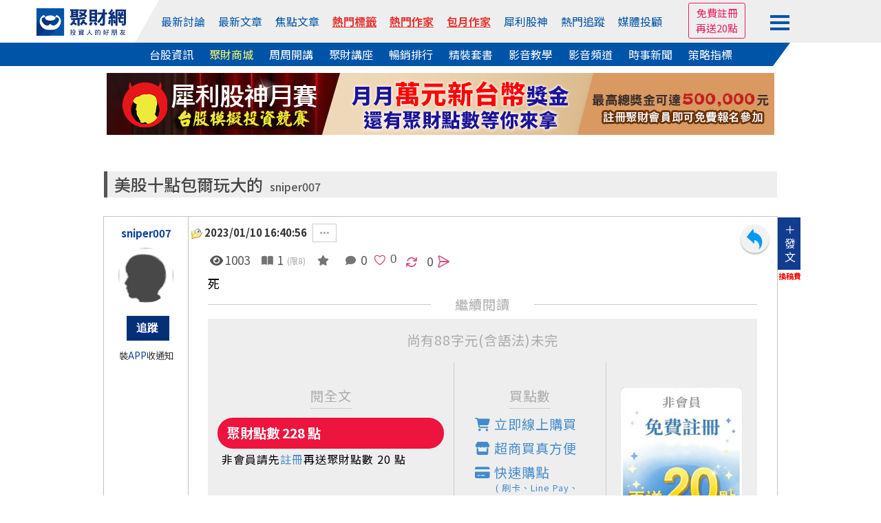

--- FILE ---
content_type: text/html
request_url: https://www.wearn.com/bbs/t1131155.html?r=1
body_size: 30228
content:
<!DOCTYPE HTML PUBLIC "-//W3C//DTD HTML 4.01 Transitional//EN" "http://www.w3.org/TR/html4/loose.dtd">

<html  xmlns="http://www.w3.org/1999/xhtml" xmlns:fb="http://ogp.me/ns/fb#" xmlns:og="http://ogp.me/ns#"  itemscope itemtype="http://schema.org/Article" lang="Big5">
<head>

<meta http-equiv="pragma" content="nocache">
<meta http-equiv="Content-Type" content="text/html; charset=big5" >
<title>美股十點包爾玩大的｜sniper007｜聚財網</title>
<meta property="og:url" content="https://www.wearn.com/bbs/t1131155.html"/>
<meta property="og:title" itemprop="name" content="美股十點包爾玩大的｜sniper007"/>
<meta property="http://ogp.me/ns#type" content="article">
<meta property="og:description" content="死"/>
<meta property="og:type" content="article"/>
<meta name="twitter:card" content="summary_large_image" />
<meta name="twitter:site" content="@wearn_tw" />
<meta name="twitter:title" content="美股十點包爾玩大的｜sniper007"/>
<meta name="twitter:description" content="死">
<meta property="og:image" itemprop="image"  content="https://www.wearn.com/images/topic_pics/1131155.jpg?tickstamp=1768558868"/>
<meta name="image" content="https://www.wearn.com/images/topic_pics/1131155.jpg?tickstamp=1768558868"/>
<meta itemprop="image" content="https://www.wearn.com/images/topic_pics/1131155.jpg?tickstamp=1768558868"/>
<meta property="og:image:type" content="image/png" />
<meta property="og:image:width" content="1200" />
<meta property="og:image:height" content="503" />
<link rel="image_src" href="https://www.wearn.com/images/topic_pics/1131155.jpg?tickstamp=1768558868"  type="image/png"/><meta property="og:image:width" content="1200" /><meta property="og:image:height" content="1200" />
<meta name="viewport" content="width=device-width, initial-scale=1">
<meta name="description" content="死">
<link href="https://plus.google.com/103191048744836992185" rel="publisher" />
<meta property="fb:app_id" content="268640023183927"/>
<meta property="fb:pages" content="137678902941291" />
<link rel="shortcut icon" href="/favicon.ico" type="image/x-icon">
<link rel="icon" href="/favicon.ico" type="image/x-icon">
<link rel="stylesheet" href="https://maxcdn.bootstrapcdn.com/bootstrap/4.0.0/css/bootstrap.min.css" integrity="sha384-Gn5384xqQ1aoWXA+058RXPxPg6fy4IWvTNh0E263XmFcJlSAwiGgFAW/dAiS6JXm" crossorigin="anonymous">
<link rel="stylesheet" type="text/css" href="https://www.wearn.com/topstyle.css?20230912.2">
<link rel="stylesheet" type="text/css" href="//cdn.jsdelivr.net/npm/slick-carousel@1.8.1/slick/slick.css"/>
<link rel="stylesheet" type="text/css" href="//cdn.jsdelivr.net/npm/slick-carousel@1.8.1/slick/slick-theme.min.css"/>
<!-- <link rel=stylesheet type="text/css" href="https://news.wearn.com/common/style.css?v=2.018.09.17.2"> -->
<link rel="stylesheet" href="https://cdnjs.cloudflare.com/ajax/libs/font-awesome/5.15.4/css/all.min.css" integrity="sha512-1ycn6IcaQQ40/MKBW2W4Rhis/DbILU74C1vSrLJxCq57o941Ym01SwNsOMqvEBFlcgUa6xLiPY/NS5R+E6ztJQ==" crossorigin="anonymous" referrerpolicy="no-referrer" />
<link rel="stylesheet" type="text/css" href="https://www.wearn.com/css/font-awesome.min.css">
<link rel="stylesheet" type="text/css" href="https://www.wearn.com/css/font-awesome.css">
<link rel="alternate" type="application/rss+xml" href="https://feeds.feedburner.com/Wearncom-?format=xml" title="訂閱 聚財網 wearn.com - 理財 24小時內最新文章(rss2)">
<meta property="article:author" content="https://www.facebook.com/wearn.tw" />
<meta property="article:publisher" content="https://www.facebook.com/wearn.tw" />
<meta property="og:site_name" content="聚財網" />
<script type="text/javascript" src="https://ajax.googleapis.com/ajax/libs/jquery/1.7.2/jquery.min.js"></script>
<!-- Google tag (gtag.js) -->
<script async src="https://www.googletagmanager.com/gtag/js?id=G-8W36SKQZPF"></script>
<script>
  window.dataLayer = window.dataLayer || [];
  function gtag(){dataLayer.push(arguments);}
  gtag('js', new Date());

  gtag('config', 'G-8W36SKQZPF');
</script>
<!-- Google tag (gtag.js) -->
<script async src="https://www.googletagmanager.com/gtag/js?id=G-5YGN0DFFGL"></script>
<script>
  window.dataLayer = window.dataLayer || [];
  function gtag(){dataLayer.push(arguments);}
  gtag('js', new Date());

  gtag('config', 'G-5YGN0DFFGL');
</script>
<script async src="https://securepubads.g.doubleclick.net/tag/js/gpt.js"></script>
<script type='text/javascript'>
var googletag = googletag || {};
googletag.cmd = googletag.cmd || [];
(function() {
var gads = document.createElement('script');
gads.async = true;
gads.type = 'text/javascript';
var useSSL = 'https:' == document.location.protocol;
gads.src = (useSSL ? 'https:' : 'http:') + 
'//www.googletagservices.com/tag/js/gpt.js';
var node = document.getElementsByTagName('script')[0];
node.parentNode.insertBefore(gads, node);
})();
</script>

<script type='text/javascript'>
googletag.cmd.push(function() {
googletag.defineSlot('/23976390/wearn_A970x90', [970, 90], 'div-gpt-ad-1501138294318-0').addService(googletag.pubads());
//googletag.defineSlot('/23976390/wearn_Top_New_C1_225X20', [225, 20], 'div-gpt-ad-1335489471102-2').addService(googletag.pubads());
//googletag.defineSlot('/23976390/wearn_Top_New_C2_225X20', [225, 20], 'div-gpt-ad-1335489471102-3').addService(googletag.pubads());
//googletag.defineSlot('/23976390/wearn_Top_New_C3_225X20', [225, 20], 'div-gpt-ad-1335489471102-4').addService(googletag.pubads());
//googletag.defineSlot('/23976390/wearn_Top_New_C4_225X20', [225, 20], 'div-gpt-ad-1335489471102-5').addService(googletag.pubads());
googletag.defineSlot('/23976390/wearn_Top_C1_225x20', [320, 20], 'div-gpt-ad-1684379650285-0').addService(googletag.pubads());
googletag.defineSlot('/23976390/wearn_Top_C2_225x20', [320, 20], 'div-gpt-ad-1684379793512-0').addService(googletag.pubads());
googletag.defineSlot('/23976390/wearn_Top_C3_225x20', [320, 20], 'div-gpt-ad-1683853539082-0').addService(googletag.pubads());
googletag.defineSlot('/23976390/wearn_topic_G_728x90', [728, 90], 'div-gpt-ad-1344319910967-0').addService(googletag.pubads());
googletag.defineSlot('/23976390/wearn_topic_I_728x90', [728, 90], 'div-gpt-ad-1344408675394-0').addService(googletag.pubads());
googletag.pubads().enableSingleRequest();
googletag.enableServices();
});
</script>
</head>

<body bgcolor="#FFFFFF" leftmargin="0" topmargin="0" marginwidth="0" marginheight="0">

<script type="text/javascript">
function M_AOver(over){over.style.backgroundColor='#c1d9ee';}
function M_AOut(over){over.style.backgroundColor='#FFFFFF';}
function M_blueOut(over){over.style.backgroundColor='#e1edf7';}

function stkClearMe(control){ control.value = ''; control.style.color = "black";}
function stkRestore(control, str){ if (control.value == '') {control.value = str; control.style.color = "#3535FF";};}
function top_select(s){var d = document.gs_form;d.action="https://www.wearn.com/results.asp?hl=zh_tw" ;if (s==2)d.submit();}
function top_search(){location.href = "https://www.wearn.com/results.asp?q="+encodeURIComponent($("#q").val());}
function addbookmark(){
alert("IE only")}
var mode=0
var old=new Array();
function fullme(e){
if(mode==0){
if(typeof document.all!='undefined'){
if(top.document.body.offsetWidth==screen.availWidth){
alert("");
e.returnValue=false;
return false;
}
top.moveBy(e.clientX-e.screenX,e.clientY-e.screenY);
top.resizeBy(screen.availWidth-top.document.body.offsetWidth,
screen.availHeight-top.document.body.offsetHeight);
}else{
window.top.moveTo(0,0);
window.top.resizeTo(screen.availWidth,screen.availHeight);
old[0]=window.toolbar.visible;
old[1]=window.statusbar.visible;
old[2]=window.menubar.visible;
window.toolbar.visible=false;
window.statusbar.visible=false;
window.menubar.visible=false;
}
mode=1;
}else{
if(typeof document.all!='undefined'){
top.moveTo(0,0);
top.resizeTo(screen.availWidth,screen.availHeight);
}else{
window.toolbar.visible=old[0];
window.statusbar.visible=old[1];
window.menubar.visible=old[2];
}
mode=0;
}
return true;
}

function high(which2){
theobject=which2
highlighting=setInterval("highlightit(theobject)",40)
}
function low(which2){
clearInterval(highlighting)
which2.filters.alpha.opacity=40
}
function highlightit(cur2){
if (cur2.filters.alpha.opacity<100)
cur2.filters.alpha.opacity+=5
else if (window.highlighting)
clearInterval(highlighting)
}

function openWindow(url){popupWin=window.open(url,'new_page','width=400,height=400');}
function openWindow2(url){popupWin=window.open(url,'new_page','width=400,height=450');}
function openWindow3(url){popupWin=window.open(url,'new_page','width=680,height=650,scrollbars=yes');}
function openAdminWindow(url){popupWin=window.open(url,'new_page','width=400,height=580,scrollbars=yes');return false;}
function openAdminWindowBest(url,fgVal){fgV = document.fgform.fg[fgVal].value;popupWin=window.open(url+'&fgValue=' + fgV ,'new_page','width=400,height=400');return false;}
function openpollWindow(url){popupWin=window.open(url,'new_page','width=380,height=420,scrollbars=yes');}
function openAnnounceWindow(url){popupWin=window.open(url,'new_page','width='+(window.screen.availWidth/1.5)+',height=400,left='+(window.screen.availWidth-window.screen.availWidth/1.5-10)+',top=0,scrollbars=1');}
$(function(){
$("#member_btn").click(function (e) {
        e.stopPropagation();
        $("#member_menu").toggle();
    });
});
$(document).click(function () {
    var $el = $("#member_menu");
    if ($el.is(":visible")) {
        $el.hide();
    }
});
</script>
<style>
input[type="text"]{padding:5px 0 5px 5px !important;box-sizing: border-box;}
#top-bar a{ color:#FFF; padding-top: 2px;padding-bottom: 2px; margin-right: 14px;}
#top-bar{ font:13px/1.25 "Helvetica Neue",Helvetica,Arial,STHeiti,"Microsoft JhengHei","微軟正黑體",sans-serif; text-align: center;	z-index:99;	 width:100%; min-width: 990px;	 height:28px; line-height:28px;	 background: #082F7C ;	 position:static;	 top:0px;     margin-bottom: 5px; color: #3A3A3A }
.fa-2 {    position: absolute;    font-size: 17px;    color: #FFF;    margin-left: -18px;    margin-top: 4px;}
#topadpic{margin-top:10px;}
#topright,.toplog,.topdate,.topstext,.topsbtn{float:none;}
#topright{text-align: right;clear:left;/*background: #eee;*/margin:27px 0 0 0;padding:5px 10px;box-sizing: border-box;position: relative;}
#topright:before{content:"";width:0;height:0;border-style: solid;border-color:transparent #fff799  transparent transparent;border-width:36px 25px 0 0;position: absolute;top:0;left:416px;}
#topright:after{content:"";width:55%;height:100%;background:#fff799;position: absolute;top:0;right:0;z-index: -1;}
.topsbtn{width:auto;height:30px;color:#fff;font-size:15px;border:0;background-image: none;background-color: #5f9fd3;padding:2px 10px;box-sizing: border-box;}
.toplog,.topdate{display:inline-block;width:auto;}
.toplog{width:68% !important;}
.topstext{height: 30px;border:1px #ddd solid;margin:2px 0 0 0;}
.bbstoptit{margin:25px 0 0 0;}
.menuwrap{position: relative;}
.menuwrap a:hover{text-decoration: none;}
.menuwrap:before{content:"";width:30%;height:34px;background: #0054a7;position: absolute;bottom:0;left:0;z-index: -1;}
.menuwrap:after{content:"";width:30%;height:34px;background: #fff;position: absolute;bottom:0;right:0;z-index: -1;}
.menu_top > ul,.menu_bottom{width:1200px;font-size:0;text-align: center;position: relative;margin:0 auto;}
.menu_top > ul > li:nth-of-type(2):before{content:"";width:0;height:0;border-style: solid;border-color:transparent transparent transparent #fff;border-width:0 0 62px 35px;position: absolute;top:0;left:0;}
.menu_top:after{content:"";width:70%;height:100%;background: #eee;position: absolute;top:0;right:0;z-index: -1;}
.menu_top > ul{height:62px;padding:0;}
.menu_top > ul > li{height:100%;}
.menu_top > ul > li,.menu_top > ul > li > a,.menu_bottom a{display:inline-block;font-size:1rem;margin:0 23px 0 0;vertical-align: top;}
.menu_top > ul > li{margin:0;}
.menu_top > ul > li img{width:130px;}
.menu_top > ul > li > a{color:#0054a7;margin:0 12px 0 0;}
.menu_top > ul > li:first-child{width:13%;line-height: unset;padding:12px 0 0 0;box-sizing: border-box;}
.menu_top > ul > li:nth-of-type(2){width:67%;height:62px;line-height:62px;background: #eee;position: relative;}
.menu_top > ul > li > div.trade{display:inline-block;color:#0054a7;cursor: pointer;}
.menu_top > ul > li > div.trade > span{border:1px #0054a7 solid;border-radius: 3px;padding:5px 8px;box-sizing: border-box;}
.menu_top > ul > li > div.trade ul.trade_sub{display:none;height:65px;font-size:0;background:#fff;border:1px #ccc solid;padding:10px 0;box-sizing:border-box;position: absolute;top:62px;right:-149px;z-index: 999;}
.menu_top > ul > li > div.trade:hover ul.trade_sub{display:block;}
.menu_top > ul > li > div.trade ul.trade_sub li{display:inline-block;list-style: none;font-size:1rem;line-height:20px;text-align:left;position: relative;padding:0 20px;
box-sizing: border-box;}
.menu_top > ul > li > div.trade ul.trade_sub li span{display:block;color:#aaa;margin:0 0 5px 0;}
.menu_top > ul > li.member_login{width:20%;line-height:unset;background: #eee;text-align: left;padding:9px 0 0 0;box-sizing: border-box;position: relative;}
.menu_top > ul > li > a:last-child,.menu_bottom a:last-child{margin:0;}
.menu_top > ul > li.member_login div{display:inline-block;width:105px;vertical-align: top;margin:8px 10px 0 0;}
.menu_top > ul > li.member_login div#member_btn{margin:0;padding:13px 0 0 0;box-sizing: border-box;cursor: pointer;}
.menu_top > ul > li.member_login div#member_btn span{display:block;width:28px;height:4px;background:#0054a7;margin:0 0 5px 0;}
.menu_top > ul > li.member_login div#member_menu{display:none;width:150px;background:#555;padding:0 0 10px 0;box-sizing: border-box;position: absolute;top:54px;right:82px;z-index: 999;}
.menu_top > ul > li.member_login div#member_menu a{display:block;line-height:unset;color:#fff;padding:5px 10px;box-sizing: border-box;}
.menu_top > ul > li.member_login div#member_menu a:first-child{color:#fff;text-align:center;background:#E91E63;}
.menu_top > ul > li.member_login div#member_menu a:first-child span{display:inline-block;color: #ff6;margin:0 0 0 5px;}
.menu_top > ul > li.member_login div#member_menu a:first-child img{width:20px;}
.menu_top > ul > li.member_login div#member_menu a.member_data{color:#ff6;text-align:center;padding:5px 0;}
.menu_top > ul > li.member_login div#member_menu a.member_img{display:block;width:45px;height:45px;padding:0;margin:10px auto 0 auto;}
.menu_top > ul > li.member_login div#member_menu a.member_img img{width:100%;height:100%;border-radius: 50%;}
.menu_bottom{background:#0054a7;padding:5px 0;box-sizing: border-box;position: relative;}
.menu_bottom:before{content:"";width:0;height:0;border-style: solid;border-color:transparent #fff  transparent transparent;border-width:34px 25px 0 0;position: absolute;top:0;right:92px;}
.menu_bottom:after{content:"";width:7.7%;height:100%;background: #fff;position: absolute;top:0;right:0;}
.menu_bottom a{color:#fff !important;}
.menu_top > ul > li.member_login #ting,.menu_top > ul > li.member_login #mes,.menu_top > ul > li.member_login #tingnew{background-image: none;position: relative;}
/*.menu_top > ul > li.member_login #ting:before{font-family: "Font Awesome 5 Free";font-weight: 900;content:"\f0c0";color:#0054a7;font-size:1.2rem;position: absolute;top:0;left:0;}*/
.menu_top > ul > li.member_login #mes:before{font-family: "Font Awesome 5 Free";font-weight: 900;content:"\f0e0";color:#0054a7;font-size:1.2rem;position: absolute;top:0;left:0;}
.menu_top > ul > li.member_login #tingnew:before{font-family: "Font Awesome 5 Free";font-weight: 900;content:"\f4ad";color:#0054a7;font-size:1.2rem;position: absolute;top:0;left:0;}
.topmq{display:inline-block;overflow: hidden;margin:-21px 0 0 0;border:1px #E91E63 solid;border-radius:3px;text-align: center;padding:3px 10px;box-sizing: border-box;}
.topmq a{display:block;color:#E91E63 !important;}
#sidebar-right-1{position: fixed;left: 50%;margin-left: 565px;z-index:89; top:32px;padding:10px;box-sizing: border-box;}
#sidebar-right-1 img {display: block;width:120px;}
#sidebar-right-1 a {margin-bottom: 10px;display: block;}
#sidebar-right-1 ul {padding:0;}
#sidebar-right-1 li {list-style-type:none;}
@media screen and (max-width:1440px){#sidebar-right-1{margin-left: 535px;top:60px;}#sidebar-right-1 img{width:100px;}}
@media screen and (max-width:1366px){#sidebar-right-1{margin-left: 525px;}}
@media screen and (max-width:1280px){#sidebar-right-1{margin-left: 510px;}.menu_top > ul > li > a{margin:0 15px 0 0;}}
@media screen and (max-width:1080px){#sidebar-right-1{display:none;}.menu_top > ul,.menu_bottom{width:980px;}.menu_top:after{width:0;}.menu_top > ul > li:nth-of-type(2):before{border-width:0;}.menu_top:after{width:86%;}..menu_top > ul > li{margin:0;}.menu_top > ul > li:first-child,.menu_top > ul > li.member_login{width:15%;background: #eee;}.menu_top > ul > li:nth-of-type(2){width:70%;}.menu_top > ul > li:nth-of-type(2):before{left:-11px;}.menu_top > ul > li.member_login div{margin:8px 0 0 0;}.menu_top > ul > li.member_login div#member_menu{right:15px;}.member_login div#member_btn{width:auto;}.menu_bottom:before{border-width:0;}.menu_bottom:after{background:none;}.menu_top > ul > li > a{margin:0 3px 0 0;}.menu_bottom a{margin:0 15px 0 0;}}
_:-ms-lang(x), #topmenu2 span {margin:0 10px;} /* for Edge */

a.hot-red,
a.hot-red:link,
a.hot-red:visited {
  color: #e53935
;
  font-weight: 600;
  text-decoration: underline;
  text-decoration-thickness: 1px;
  text-underline-offset: 4px;
}

a.hot-gold,
a.hot-gold:link,
a.hot-gold:visited {
  font-weight: 600;
  text-decoration: underline;
  text-decoration-thickness: 1px;
  text-underline-offset: 4px;

  background: linear-gradient(
    90deg,
    #f97316 0%,
    #e53935 100%
  );
  -webkit-background-clip: text;
  background-clip: text;
  color: transparent;
}

a.hot-red-shadow,
a.hot-red-shadow:link,
a.hot-red-shadow:visited {
  color: #e53935;
  font-weight: 600;
  text-decoration: none;

  text-shadow: 0 1px 1px rgba(120, 20, 20, 0.35);
}


</style>
<div class="menuwrap">
<div class="menu_top">
	<ul>
		<li>
			<a href="//www.wearn.com/" name="top">
		    <img src="https://images.wearn.com/icon/2018news-icon2.svg" alt="聚財網 wearn.com 首頁" usemap="Map" border="0"/>
			</a>
		</li>
  		<li>
  			<a href="https://www.wearn.com/bbs/active.asp">最新討論</a>
  			<a href="https://www.wearn.com/bbs/active_t.asp">最新文章</a>
  			<a href="https://www.wearn.com/bbs/activehot.asp">焦點文章</a>
  			<a href="https://www.wearn.com/bbs/TagCloud.asp"  class="hot-red" >熱門標籤</a>
  			<a href="https://www.wearn.com/blog/"  class="hot-red" >熱門作家</a>
  			<a href="https://www.wearn.com/blog/blog_rank.asp"  class="hot-red" >包月作家</a>
  			<a href="https://www.wearn.com/amazing/">犀利股神</a>	
            <a href="https://www.wearn.com/bbs/fans_board.asp?zone=month">熱門追蹤</a>
      		<a href="https://www.wearn.com/bbs/advisor.asp">媒體投顧</a>
      	</li>
        
      	<li class="member_login">

        <div>

<div><span class="topmq"><a href="https://www.wearn.com/bbs/register.asp" target="_blank">免費註冊 </a><a href="https://www.wearn.com/bbs/register.asp" target="_blank">再送20點</a></span></div>

        </div>
      		<div id="member_btn">
      			<span></span>
      			<span></span>
      			<span></span>
      		</div>
      		
<div id="member_menu">

<a href="https://www.wearn.com/bbs/loginout.asp?mode=login">會員登入</a> 

       <a style="color:#ff6;" href="https://www.wearn.com/bbs/register.asp" title="註冊後才能發表文章哦！">免費註冊再送20點</a>
        
        <a href="https://www.wearn.com/law.asp" title="聚財點數說明">點數說明</a>
        
</div>

      	</li>
      	<!-- <li class="member_logout">
      		<a href="https://www.wearn.com/bbs/register.asp">註冊</a>
      		<a href="https://www.wearn.com/bbs/loginout.asp?mode=login">登入</a>
      	</li> -->
    </ul>
</div>
<div class="menu_bottom">
		<a href="https://stock.wearn.com">台股資訊</a>
		<a href="https://www.wearn.com/mall/" style="color:#ff6 !important;">聚財商城</a>
		<a href="https://www.wearn.com/mall/oct10.asp">周周開講</a>
		<a href="https://www.wearn.com/mall/kind.asp?id=S7&sort=5">聚財講座</a>
		<a href="https://www.wearn.com/mall/hot.asp?kind=w">暢銷排行</a>
		<a href="https://www.wearn.com/mall/kind.asp?id=S15">精裝套書</a>
        <a href="https://video.wearn.com/" >影音教學</a>
		<a href="https://www.wearn.com/tv/">影音頻道</a>
		<a href="https://news.wearn.com/index.html">時事新聞</a>
		<a href="https://stock.wearn.com/strategy.asp" target="_blank">策略指標</a>
</div>
</div>
<div id="topwrapper">
<div id="topadpic"><div class="topbanner">
	<div class="topbannera">
	<script async src="//pagead2.googlesyndication.com/pagead/js/adsbygoogle.js"></script>
    <!-- /23976390/wearn_A970x90 -->
    <div id='div-gpt-ad-1501138294318-0' style='height:90px; width:970px;'>
    <script>
    googletag.cmd.push(function() { googletag.display('div-gpt-ad-1501138294318-0'); });
    </script>
    </div>
    </div>
<div id="topadtext"><div class="topadtext">
<div class="topadtextl" style='width:320px; height:20px;'>
<!-- wearn_Top_New_C1_225X20 -->
<div id='div-gpt-ad-1684379650285-0' style='width:225px; height:20px;'>
<script type='text/javascript'>
 googletag.cmd.push(function() { googletag.display('div-gpt-ad-1684379650285-0'); });
</script>
</div></div>
<div class="topadtextr"  style='width:320px; height:20px;'>
<!-- wearn_Top_C2_225X20 -->
<div id='div-gpt-ad-1684379793512-0' style='width:225px; height:20px;'>
<script type='text/javascript'>
 googletag.cmd.push(function() { googletag.display('div-gpt-ad-1684379793512-0'); });
</script>
</div></div>
<div class="topadtextr" style='width:320px; height:20px;'>
<div id='div-gpt-ad-1683853539082-0' style='width:225px; height:20px;'>
<script type='text/javascript'>
 googletag.cmd.push(function() { googletag.display('div-gpt-ad-1683853539082-0'); });
</script>
</div>
</div>
</div>


</div>
</div>
</div>
<div style="clear:both"></div>
<!-- ad-->
<script src="https://apis.google.com/js/platform.js"></script>
<style>
.card_ad{width:85px;position:fixed;top:106px;right:50%;margin-right:505px;z-index: 99;}
.card_ad > a{display:block;color:#333;text-align:center;margin-bottom:10px; font-size:12px}
.card_ad > a:nth-child(2){margin-bottom:5px;}
.card_ad > a:nth-child(3){margin-bottom:0px;}
.card_ad > a img{width:100%;text-align: center;background:#d36cfb;}
.card_ad > a:first-child:hover{text-decoration: none;}
.card_ad > a:first-child span{display:block;color:#fff;text-align:center;font-size:1rem;background:#2196f3;padding:5px 0;box-sizing: border-box;}
@media screen and (max-width:1024px){
.card_ad a:first-child{display:none;}
}
</style>
<link rel="stylesheet" type="text/css" href="//www.wearn.com/bbsstyle.css?20190409.23">
<link rel="stylesheet" type="text/css" href="style_topic.css?20241129.01">
<link rel="stylesheet" href="https://use.fontawesome.com/releases/v5.7.2/css/all.css" integrity="sha384-fnmOCqbTlWIlj8LyTjo7mOUStjsKC4pOpQbqyi7RrhN7udi9RwhKkMHpvLbHG9Sr" crossorigin="anonymous">

<!-- JavaScript -->
<script src="//cdn.jsdelivr.net/npm/alertifyjs@1.13.1/build/alertify.min.js"></script>
<!-- CSS -->
<link rel="stylesheet" href="//cdn.jsdelivr.net/npm/alertifyjs@1.13.1/build/css/alertify.min.css"/>
<!-- Default theme -->
<link rel="stylesheet" href="//cdn.jsdelivr.net/npm/alertifyjs@1.13.1/build/css/themes/default.min.css"/>
<link rel="stylesheet" href="https://cdnjs.cloudflare.com/ajax/libs/font-awesome/6.4.0/css/all.min.css">

<script src="https://cdn.jsdelivr.net/npm/@popperjs/core@2.10.2/dist/umd/popper.min.js" integrity="sha384-7+zCNj/IqJ95wo16oMtfsKbZ9ccEh31eOz1HGyDuCQ6wgnyJNSYdrPa03rtR1zdB" crossorigin="anonymous"></script>
</div>
<link rel="stylesheet" type="text/css" href="style_lock.css?20250318.9">
<div id="fb-root"></div>
<script>(function(d, s, id) {
  var js, fjs = d.getElementsByTagName(s)[0];
  if (d.getElementById(id)) return;
  js = d.createElement(s); js.id = id;
  js.src = "//connect.facebook.net/zh_TW/sdk.js#xfbml=1&version=v2.9&appId=268640023183927";
  fjs.parentNode.insertBefore(js, fjs);
}(document, 'script', 'facebook-jssdk'));</script>
<script src="../js/copy/dist/clipboard.min.js"></script>
<script type="text/javascript"> if(self!=top){top.location=self.location;}</script>
<script src="https://cdn.jsdelivr.net/npm/vanilla-lazyload@17.8.3/dist/lazyload.min.js"></script>

<script type="text/javascript">
$(document).ready(function(){

	// $("body").bind("cut copy paste", function (event) {
	// 	$(event.target).each(function(i,e){
	// 	   if($(e).val().indexOf('wearn') == -1){
	// 		event.preventDefault();
	// 	   }
	//    });
 //    });
	// $("body").on("contextmenu",function(e){
 //        return false;
 //    });
function addLink() {
    var selection = window.getSelection();
	var str = selection.toString().toLowerCase();
	if (str.indexOf("https://wearn.tw/") == -1 ){	
    pagelink = "...... <br/><br/>"+" 出處 : " + 'https://wearn.tw/1131155';
    copytext = selection + pagelink;
    newdiv = document.createElement('div');
    newdiv.style.position = 'absolute';
    newdiv.style.left = '-99999px';
    document.body.appendChild(newdiv);
    newdiv.innerHTML = copytext;
    selection.selectAllChildren(newdiv);
    window.setTimeout(function () {
        document.body.removeChild(newdiv);
    }, 100);
	}
}
document.addEventListener('copy', addLink);    

	$('#ctkeywordcontent a').each(function () {
		var href=$(this).attr('href');
		if (typeof(href) != "undefined"){
			href = href.toLowerCase();
if (href.indexOf('wearn.')==-1 && href.indexOf('gmoney.')==-1 && href.indexOf('designwant')==-1 && href.indexOf('javascript')==-1 && href.indexOf('blog.asp')==-1 && href != '#'){$(this).attr('href', 'https://www.wearn.com/bbs/redirect.asp?url=' + encodeURIComponent($(this).attr('href')));}
		}
	});

	$('.ctkeywordcontent a').each(function () {
		var href=$(this).attr('href');
		if (typeof(href) != "undefined"){
			href = href.toLowerCase();
if (href.indexOf('wearn.')==-1 && href.indexOf('gmoney.')==-1 && href.indexOf('designwant')==-1 && href.indexOf('javascript')==-1 && href.indexOf('blog.asp')==-1 && href != '#'){$(this).attr('href', 'https://www.wearn.com/bbs/redirect.asp?url=' + encodeURIComponent($(this).attr('href')));}
		}
	});

});</script>

<style type="text/css">
body{background: #fff;}
.too_left{margin:0;}
td.author_left:before{content:"";width:0;height:0;border-style:solid;border-color:transparent transparent transparent #fff;border-width:0 0 8px 8px;position: absolute;
	top:0;left:-36px;z-index: 1;}
td.author_left > a{display:inline-block;font-size:1rem;line-height: 20px;background:#ffc107;border-top:1px #eee solid;border-bottom:1px #eee solid;padding:7px 10px 7px 10px;box-sizing: border-box;position: absolute;top:0;left:-36px;}
td.author_left > a span{display: block;color:#333;}
span.push_de{color:#03F; font-size:0.9em}
div.tool_right{display:block;height:21px;margin-top:9px;clear:right;margin-left:140px;position:absolute}
span.f12{color:#aaa;font-size:12px;margin:0 0 0 5px;}
#ctkeywordcontent{clear:both;/*padding:17px 0 0;*/ font-size:17px;}
/*#ctkeywordcontent div{position: relative;}*/
#ctkeywordcontent p,.ctkeywordcontent p{width: auto ; position: relative; margin-bottom:1.1rem}
#ctkeywordcontent div.topic_content_img,.ctkeywordcontent div.topic_content_img{display:inline-block;position:relative;}
#ctkeywordcontent div.topic_content_img a.mute:last-child,.ctkeywordcontent div.topic_content_img a.mute:last-child,.ctkeywordcontent2 div.topic_content_img a.mute:last-child{position: absolute;bottom:0;right:-65px;}
div.pushMember ,div.pushMember2 { color: #ffffff; font-weight: bold; font-size: 12px;background-color: #000000;text-align: right;padding: 2px;border: solid 1px;position: absolute;display: none ;width:116px ;max-height:315px;}  
div.pushMember{ top:320px ;}
div.pushMember2{margin:-15px 0 ;}
div.pushMember li , div.pushMember2 li{list-style: none outside none;text-align: left;line-height:20px;height:20px;}
div.pushMember li a , div.pushMember2 li a{ color:#FFF}
div.res_div{margin-bottom: 10px;cursor:pointer;width:290px;background-image: url("https://images.wearn.com/bbsicon/images/bg_topictabletit.gif");background-repeat: repeat-x;font-weight: bold;line-height: 30px;text-align: center;}
#resMmoney {margin-top: -9px; padding: 10px;color: #fff;background-color: #000000;position: absolute;z-index: 2;width: 320px;}
#resMmoney li{list-style: none outside none;text-align: left;}
#resMmoney li a{ color:#FFF}
.moneyimg { float: left;    list-style: none outside none; margin: 0; padding: 0;}
.moneyimg img {    height: 65px;    width: 292px;}
.month_img{position: absolute;width: 25px;margin: 55px -16px;}
.fb_iframe_widget{ display:table}
.fb_iframe_widget iframe{width:100% !important;position:relative}
.rc{border: 1px solid #777777;background-color: #F8F8F8; display:none;margin-left: 23px;    padding: 10px;    position: absolute; font-size:12px}
#copybtn{font-size:0px;cursor:pointer;width:103px; height: 20px; padding-top: 20px;border: 0;background-image: url(./img/share-link.jpg);background-repeat: repeat-x;}
.point{ font-size: 20px;    margin: 0 6px; }
#tag{display:inline-block;margin:0 0 0 0;}
#tag ul li { list-style-type: none;    float: left;    margin-right: 35px;font-size: 13px;}
.fortag{padding-left: 15px;}
ul.fortag a {    font-size: 16px;}
.fortag li:before {content: '';  width: 13px; height: 13px; position: absolute; background: url(img/tag-icon.jpg); margin-left: -15px; margin-top: 2px;}
.order a{display:inline-block;color:#fff;background:#e60012;/*background:#fff;*/border-radius: 3px;margin:0 0 0 -12px;padding:3px 5px;box-sizing: border-box;-webkit-box-sizing: border-box;-moz-box-sizing:border-box;-ms-box-sizing: border-box;-o-box-sizing: border-box;}
.order a:hover{text-decoration: none;}
a.fugle_link{width:500px;height:23px;position: absolute;top:0;left:0;}
div.hidd{display: none}
.card_ad{margin-right:525px;}
.bt_title{border-bottom: 1px #ccc dashed;padding: .75rem 1.25rem .55rem 0 !important;}
.unlockleft {background: linear-gradient(200grad, #d33f34 50%, #a61322 50.1%) !important;}
.unlockleft ul li {color: #fff !important;}
.unlockleft ul li input {color: #ff0 !important;}
.unlockleft ul li p, .unlockleft ul li p a {color: #ff0;}
.unlock div { padding: 37px 0;}
.lock_contnet > div.unlock > div{    margin: 0px 0 0 0 !important;}
.wearn_like{display: inline-flex;width:45px;z-index: 2;height:35px;margin:2px 2px 0 4px;}
.fa-eye:before{margin:3px;}

.read_all
{      color: #FFF !important;
    font-weight: bold;
    background: #ed143d;
    border-radius: 35px;
    padding: 9px !important;margin: 0px 0px 10px 33px !important;}

    .lock_contnet > div.unlock > div ul li input[type="button"] {


    margin: auto !important;line-height: 35px !important;    padding: 0 !important;
}

.lock_content form div ul li {
    color: #FF0000;
    font-size: 1.2rem;
    text-align: left;
    font-weight: 500;
    margin: 0 0 10px 0;
    background-color: #eeeeee !important;
}
i.fa.fa-refresh {
    font-size: 17px;
    -webkit-text-stroke: 0.5px #ffffff;
    color: #ca4173;
}
span.scoresp_item { border:0; color: #ca4173; margin-top: 10px;}
.starticona { width: 18px;}

span.scoresp.pushMember a {    COLOR: #555;    font-size: 17px;}
span.pushnone { cursor:pointer;margin-top: 1px;}
.clickable-icon {
  position: relative;
  cursor: pointer;
  display: inline-block;
  padding: 5px;
}

.clickable-icon:hover {
  background-color: transparent; /* 移除 hover 底色 */
}

.clickable-icon .fas {
position: relative;
    font-size: 17px;
    -webkit-text-stroke: 0.5px #ffffff;
    color: #ca4173;
    z-index: 1;
}

/* ::before 打勾圖示 */
.clickable-icon::before {
  content: "\f00c"; /* 打勾 icon */
  font-family: "Font Awesome 6 Free";
  font-weight: 900;
  position: absolute;
  top: 50%;
  left: 50%;
  transform: translate(-50%, -50%) scale(0.5);
      font-size: 12px;
    margin-left: 1.5px;
  color: red; /* 打勾為紅色 */
  opacity: 0;
  z-index: 2;
  transition: opacity 0.3s ease-in-out, transform 0.3s ease-in-out;
}

/* 點擊後打勾顯示 */
.clickable-icon.active::before {
  opacity: 1;
  transform: translate(-50%, -50%) scale(1);
}
span.active_tag {
    overflow: hidden;
    width: 434px;
    height: 16px;
    margin-bottom: -2px;
}

.icon::before {
  font-family: "Font Awesome 6 Free";
  font-weight: 900;
  content: "\f021";
}

</style>

<script type="text/javascript" src="board.js"></script>
<script type="text/javascript">
<!--
function setSort() {document.SortFilter.submit(); return 0;}
function OpenPreview(){
if (document.PostForm.Message.value==0){ 
     alert( "對不起：您未填內容!" );
	 return false;
	}else{
document.PostForm.action="pop_preview.asp"; 
document.PostForm.target='_blank';
document.PostForm.submit();
document.PostForm.action='post_info.asp'; 
document.PostForm.target='_self';
//var curCookie = "strMessagePreview=" + escape(document.PostForm.Message.value);
//document.cookie = curCookie;
//popupWin = window.open('pop_preview.asp', 'preview_page', 'scrollbars=yes,width=550,height=380')
}
}
//放大縮小function
function bbimg(o){var zoom=parseInt(o.style.zoom,10)||100;zoom+=event.wheelDelta/12;if (zoom>0) o.style.zoom=zoom+'%';return false;}
// -->
</script>
<!--<script type="text/javascript" src="https://apis.google.com/js/plusone.js"></script>-->


<input type="hidden" value="https://wearn.tw/1131155/" id="ipt">
<table border="0" width="980" align="center">
<tr><td><h1 itemprop="headline" style="font-size:24px;border-left:5px #555 solid;background:#eee;padding:5px 0 5px 10px;box-sizing:border-box;display: flow-root;" >美股十點包爾玩大的<a style="display:inline-block;color:#555;font-size:1rem;margin:0 0 0 10px;" href="../blog.asp?id=123200">sniper007</a></h1>
</td>
</tr>
</table>

</td>
</tr>
</table>
<table border="0" width="980" cellspacing="0" cellpadding="3" align="center">
<tr>
<td align="left">
	<!-- <div style="float:left;position: relative;margin-right: 10px;"><span style="display:inline-block;height:35px;color:#fff;line-height:35px;background:#e91e63;border-radius:3px 0 0 3px;padding:0 10px;box-sizing: border-box;vertical-align: top; cursor:pointer;" id="sortsurl_2" data-clipboard-target="#surl" onclick="javascript:alert('https://wearn.tw/1131155\n已複製');">複製分享賺分潤</span><a style="display:inline-block;height:35px;color:#333;line-height:35px;background:#ffc107;border-radius:0 3px 3px 0;padding:0 10px;box-sizing: border-box;" href="https://www.wearn.com/bbs/bonus_cash.asp">說明</a><input data-clipboard-text="https://wearn.tw/1131155" type="text" id="surl" value="https://wearn.tw/1131155" style="width:100px;position: absolute;top:0;left:0;z-index: -1;"></div>--> 
</td>
<td align="right" valign="bottom" nowrap="nowrap" width="306">
<!-- <a href="post.asp?method=Topic"><img src="//images.wearn.com/bbsicon/images/newthread.jpg" alt="發表新文章" border="0" align="absbottom"></a>
<a href="post.asp?method=Reply&topic_id=1131155&forum_id=116&cat_id=19"><img src="//images.wearn.com/bbsicon/images/newreply.gif" border="0" alt="回覆該文章:::..." align="absbottom"></a> -->
</td>
</tr>
</table>

<table cellpadding="0" cellspacing="0" border="0" width="980" align="center" style="margin-top: -12px;">
<tr>
<td valign="middle" width="1" height="24"><img src="" width="1" alt=""></td>
<td colspan="2" align="left" valign="middle" style="padding:10px 0;box-sizing: border-box;">
<table cellpadding="0" cellspacing="1" width="980" border="0" align="center">
<form name="frm" method="post">
<tr>

<td align="right" valign="middle">
<a href="post.asp?method=Reply&topic_id=1131155&forum_id=116&cat_id=19"></a>
<div style="line-height: 35px;">
<input type="hidden" value="美股十點包爾玩大的" name="subject" />
<input type="hidden" value="topic_id=1131155&r=1" name="link" />

<!--<img border="0" src="//images.wearn.com/bbsicon/images/icon_put.gif" alt="推薦朋友" align="absmiddle">
<input type="button" id="a" onclick="OpenPreview3()" style="color:#08409c;text-decoration:none;background-image:url(//images.wearn.com/bbsicon/images/bg_topictabletit.gif);background-repeat: repeat-x; cursor: pointer; width:66px;border:0; height:16px;" value="推薦朋友">&nbsp; <img border="0" src="//images.wearn.com/bbsicon/images/icon_folder_pencil.gif" alt="將本文章只顯示我的回覆" align="absmiddle" /> <a href="t1131155.html?r=1">僅顯示作者  </a>&nbsp; <img border="0" src="//images.wearn.com/bbsicon/images/icon_fav.gif" alt="將本文章加入我的收藏" align="absmiddle" /> <a href="bookmark.asp?mode=add&id=1131155">加入收藏  </a> -->
</div></td>
</form>
</tr>
</table>
</td>
<td valign="middle" width="1" height="24"><img src="" width="1" alt=""></td>
</tr>
</table>
<table cellpadding="0" cellspacing="0" border="0" width="980" bgcolor="#c2c2c2" align="center">
<tr>
<td height="1"></td>
</tr>
</table>

<table cellpadding="0" cellspacing="0" border="0" width="980" align="center">
<tr>
<td bgcolor="#c2c2c2" valign="middle" width="1" height="24"></td>
<td bgcolor="#FFFFFF" style="position: relative;">
<table width="100%" cellpadding="4" cellspacing="0" bgcolor="#FFFFFF">
<tr>
<td bgcolor="#FFFFFF" valign="top" width="110"  rowspan="3" align="left" class="author_left" style="width:122px;font-size: 10pt;border-right:1px solid #c2c2c2;"><img src="" width="0" height="4" /><br />

<table cellpadding="0" cellspacing="0" border="0" align="center" style="margin-top:5px;"><tr><td><b><span itemprop="author"> <span itemprop="name" style="display:block;margin:0 0 10px 0;"><a style="color:#08409C;font-size: 15px;" href="../blog.asp?id=123200">sniper007</a></span></span></b></td></tr></table>
<div align="center"><a itemprop="url" rel="author" href="https://www.wearn.com/blog.asp?id=123200" title="sniper007">
<div align="center" style="width:80px;height:80px;border-radius:50%;overflow:hidden"><img rel="author" itemprop="image" alt="sniper007" src="https://images.wearn.com/avatars/image99.gif"  border="0" hspace="2" vspace="4" class="memimg" style="width:100%;min-height:80px;margin:0;"></div>
<font color=#333333></a>
<!--<br />&nbsp;經驗：<font color=#f7941d><b>6</b></font>--><br/>

<div align="center" style=";box-sizing: border-box;">&nbsp;&nbsp;<iframe src="//www.wearn.com/bbs/fansadd_push.asp?fuid=123200" scrolling="no" frameborder="0" style="border: medium none; overflow: hidden; text-align: center; height: 36px; width:62px;" allowTransparency="true"></iframe></div>

<center style="margin-top: 8px">裝<a title="聚財APP" href="https://win.wearn.com/link2Store.html" target="_blank">APP</a>收通知<br /><br></center><div style="font-size:24px; text-align:center;"></div>
</p>
</td>
<td bgcolor="#FFFFFF" height="100%" valign="top" style="position: relative;">
<img src="//images.wearn.com/bbsicon/images/posttime.gif" alt="發表時間" border="0" align="absmiddle">&nbsp;<strong><font color="#333" itemprop="datePublished" content="2023/01/10  16:40:56" >2023/01/10  16:40:56</font></strong>
<div id="function_btn"><i class="fas fa-ellipsis-h"></i></div>
<style>
.c-share {position: absolute; display: inline-block; width: 2em; height: 3em;} .c-share__input {display: none; } .c-share__input:checked ~ .c-share__toggler .c-share__icon {transition: 0s; width: 0; height: 0; color: #639eff;margin-top: 87px;position: absolute;z-index: 999;margin-left: 17px;display: block;} .c-share__input:checked ~ .c-share__toggler .c-share__icon::before {transform: rotate(-45deg); } .c-share__input:checked ~ .c-share__toggler .c-share__icon::after {transform: rotate(45deg); } .c-share__input:checked ~ .c-share_options {width: 11.0625em; height: 16.5em; border-radius: 0.3125em;background-color: #f2f2f2  } .c-share__input:checked ~ .c-share_options::before, .c-share__input:checked ~ .c-share_options li {transition: 0.3s 0.15s; opacity: 1; transform: translateY(0); } .c-share_options {position: absolute; right: 0; width: inherit; height: inherit; z-index: 1; } .c-share__toggler {cursor: pointer; z-index: 3; display: flex; justify-content: center; align-items: center; } .c-share__icon {position: relative; left: -0.4em; width:0.5em; height:0.5em; border-radius: 50%; color: #029dfc00; background-color: currentColor; box-shadow: 0.625em -0.625em, 0.625em 0.625em; transition: 0.1s 0.05s; display: none;} .c-share__icon::before, .c-share__icon::after {content: ""; position: absolute; width: 1em; height: 0.125em; background-color: currentColor; transition: 0.1s; } .c-share__icon::before {top: 0.1875em; left: 0.1875em; transform-origin: bottom left; transform: rotate(45deg); } .c-share__icon::after {top: -0.125em; left: 0.03125em; transform-origin: center; transform: rotate(-45deg); } .c-share_options {list-style: none; margin: 0; padding: 1.0625em 1.25em; box-sizing: border-box; overflow: hidden; transition: 0.2s;z-index: 2; } .c-share_options::before {content: attr(data-title); display: block; margin-bottom: 1.25em; font-weight: 700; } .c-share_options li {font-size: 0.875em; color: #464646; cursor: pointer; } .c-share_options li:not(:last-child) {margin-bottom: 0.75em; } .c-share_options::before, .c-share_options li {opacity: 0; transform: translateY(0.625em); transition: 0s; }
.lock_contnet > div.unlock > div ul li input[type="button"] {
    color: #fff !important;
}

  input[type="button"] {
    color: #FFF;
    font-weight: bold;
    background: #ed143d !important;
    border-radius: 35px;
    padding: 10px;
    width: 96%;    margin: 3px 0;    border: 0;font-size: 1.2rem;cursor: pointer;
}
</style>
<script>
  let text = 'https://wearn.tw/1131155' ;
  const copyContent = async () => {
    try {
      await navigator.clipboard.writeText(text);
	  alert( text + '\n已複製');
      //console.log('Content copied to clipboard');
    } catch (err) {
      console.error('Failed to copy: ', err);
    }
  }
</script>
<a href="https://www.wearn.com/bbs/post.asp?method=Topic" style="display: inline-grid;font-size: 1rem;line-height: 20px;background: #113c8f;border-top: 1px #eee solid;/*! border-bottom: 1px #eee solid; */padding: 7px 10px 7px 10px;box-sizing: border-box;position: absolute;top: 0;right: -34px;color: #fff;width: 33px;height: 77px;">＋發文</a>

<a href="https://www.wearn.com/bbs/t1180765.html" style="font-size: 0.7rem;/*! border-bottom: 1px #eee solid; */box-sizing: border-box;position: absolute;right: -35px;color: red;top: 78px;font-weight: bold;">換稿費</a>
<a href="post.asp?method=Reply&topic_id=1131155&forum_id=116&cat_id=19" style="position: absolute;display: inline-grid;top: 10px;right: 10px;"><img src="https://www.wearn.com/images/reply.jpg" alt="" style="width: 45px;height: 45px;"></a>
<div id="function_menu">

<a href="javascript:OpenPreview2();"><i class="fas fa-save"></i>&nbsp;&nbsp;閱文記錄</a>
<a href="t1131155.html?r=1"><i class="fas fa-user-tie"></i>&nbsp;&nbsp;僅顯示作者</a>
<!--<a href="bookmark.asp?mode=add&id=1131155"><i class="fas fa-bookmark"></i>&nbsp;&nbsp;加入收藏  </a>-->
<a onclick="tanchuceng(550,300,'加黑名單 - 作者 - sniper007 ','pop_Reject.asp?id=123200');return false;" href="javascript:;"><i class="fas fa-user-slash"></i></i>加黑名單</a>

<a href="privatesend.asp?method=Topic&mname=123200"><i class="fas fa-comment-dots"></i>&nbsp;傳悄悄話</a>

<a href="https://www.wearn.com/book/p.asp?id=123200"><i class="fas fa-book"></i>&nbsp;個人著作</a>

<a href="post.asp?method=TopicQuote&topic_id=1131155&forum_id=116&cat_id=19"><i class="fas fa-history"></i>&nbsp;引用回覆</a>

<a href="https://www.wearn.com/teacher.asp?id=123200" target="blank"><i class="fas fa-user-edit"></i>&nbsp;預約作者</a>
<a href="report.asp?M_id=123200&link=/bbs/topic.asp?topic_id=1131155&r=1" target="_blank"><i class="fas fa-clipboard"></i>&nbsp;&nbsp;檢舉</a>

</div>
<!-- <hr width="100%" size="0" style="border-top:1px solid #c2c2c2;border-bottom: none"> -->
<table cellpadding="0" cellspacing="0" width="100%" height="50" style="table-layout: fixed; word-break:break-all">
<tr>
<td width="24" align="left" valign="top">
</td>
<td style="left: 0px; width: 100%; word-wrap: break-word; line-height: 150%;" valign="top" id="content">
<div class="too_left"><p class="author_score" style="margin-top: -2px;"><a href="https://www.wearn.com/bbs/activehot.asp?sort_order=2" title="讀取文章"><span class="scoresp"><i class="fas fa-eye"></i>1003</span></a><a href="https://www.wearn.com/bbs/activehot.asp?sort_order=6" title="閱讀文章"><span class="scoresp_item" ><i class="fas fa-solid fa-book-open icona"></i></span><span class="scoresp">1</span></a><span class="f12">(限8)</span><a href="https://www.wearn.com/bbs/activehot.asp?sort_order=5" title="得分文章"><span class="scoresp_item"><i class="fas fa-solid fa-star icona"></i></span><span class="scoresp"></span></a><a href="https://www.wearn.com/bbs/activehot.asp?sort_order=3" title="回覆文章"><span class="scoresp_item" ><i class="fas fa-solid fa-comment"></i></span><span class="scoresp">0</span></a></p><div class='wearn_like' data-id='1131155' title="喜歡"></div><p class="author_score" title="轉推"><a class="clickable-icon" href="javascript:void(0);"><i class="fas fa-solid fa-refresh"></i></a><span class="scoresp pushMember" href="#" rel="1131155"><span id="dataNums" style="margin-left: 9px;">0</span></span></p><div id="pushMember" class="pushMember"></div><div class="c-share" title="分享文章"><input class="c-share__input" type="checkbox" id="checkbox"><label class="c-share__toggler" for="checkbox"><span class="c-share__icon"></span><img src="https://m.wearn.com/images/shareicon1.png" class="starticona" style="margin-top: 9px; width: 17px;"></label><ul class="c-share_options"　style="background-color: #000;" data-title="分享"><li><a href="https://www.facebook.com/sharer/sharer.php?u=https://www.wearn.com/bbs/t1131155.html" target="_blank"><img src="https://www.wearn.com/images/icons/fbs.jpg" alt="" style="display: inline-block;margin-right: 5px;margin-bottom: 3px;">Facebook</a></li><li><a href="https://threads.net/intent/post?text=https://www.wearn.com/bbs/t1131155.html" target="_blank"><img src="https://www.wearn.com/images/icons/threads.jpg" alt="" style="display: inline-block;margin-right: 5px;margin-bottom: 3px;">Threads</a></li><li><a href="https://lineit.line.me/share/ui?url=https://www.wearn.com/bbs/t1131155.html" target="_blank"><img src="https://www.wearn.com/images/icons/line.jpg" alt="" style="display: inline-block;margin-right: 5px;margin-bottom: 3px;">Line</a></li><li><a href="https://t.me/share/url?url=https://www.wearn.com/bbs/t1131155.html" target="_blank"><img src="https://www.wearn.com/images/icons/telegram.jpg" alt="" style="display: inline-block;margin-right: 5px;margin-bottom: 3px;">Telegram</a></li><li><a href="https://x.com/intent/post?text=https://www.wearn.com/bbs/t1131155.html" target="_blank"><img src="https://www.wearn.com/images/icons/x.jpg" alt="" style="display: inline-block;margin-right: 5px;margin-bottom: 3px;">X</a></li><li><a href="javascript:copyContent()"><img src="https://www.wearn.com/images/icons/copy.jpg" alt="" style="display: inline-block;margin-right: 5px;margin-bottom: 3px;">複製連結</a> (<a href="https://www.wearn.com/bbs/bonus_cash.asp" target="_blank">賺分潤</a>)</li></ul></div></div><div id="ctkeywordcontent" name="ctkeywordcontent" itemprop="articleBody"><p itemprop="description">死</P><P><h1 class="lock_title"></h1><div class="lock_contnet"><h1>尚有88字元(含語法)未完</h1><div class="unlock"><div class="unlockleftssa"><ul style="width: 357px;"><li class="lock_contnet_title">閱全文</li><input style="background:none;width: 92%;text-align: left;" name="Submit" OnClick="submitForms('bytopic_xml.asp?topic_id=1131155&TopicMoney=228');" type="button" value="&nbsp;聚財點數&nbsp;228&nbsp;點"><p style="font-size: 16px;margin: 0px 0 0 20px;text-align: left;">非會員請先<a href="https://www.wearn.com/bbs/register.asp">註冊</a>再送聚財點數<span style="margin:0 5px;">20</span>點</span></p></div><div><ul><li class="lock_contnet_title">買點數</li><li><a href="//www.wearn.com/mall/kind.asp?id=S19" target="_blank"><i class="fas fa-shopping-cart"></i>&nbsp;立即線上購買</a></li><li><a href="//www.wearn.com/store/" target="_blank"><i class="fas fa-store"></i>&nbsp;超商買真方便</a><br></li><li><a href="//www.wearn.com/mall/kind_money.asp" target="_blank"><i class="fas fa-credit-card"></i>&nbsp;快速購點<span style="display:block;font-size:0.8rem;line-height:20px;margin:0 0 0 30px;">(&nbsp;刷卡、Line Pay、Apple Pay、Google Pay&nbsp;)</span></a></li></ul></div><div><ul><a href=" https://www.wearn.com/bbs/register.asp"><img src="images/photo_2025-12-24_11-03-29.jpg" style="width: 178px;"></a></ul></div></div>
    <form method="post" id="myform" action="https://www.wearn.com/news/fans_add_act.asp?mode_str=like"><input type="hidden" name="uid" value=""><input type="hidden" name="fuid" value="123200"></form>
    </p></div><p id="score_target" ></p></div><p></p>
<font class="classroom" size="3"><div class='wearn_like' data-id='1131155' title="喜歡"></div><p class="author_score" title="轉推"><a class="clickable-icon" href="javascript:void(0);"><i class="fas fa-solid fa-refresh"></i></a><span class="scoresp pushMember2" href="#" rel="1131155"><span id="dataNums4" style="margin-left: 9px;">0</span></span></p><div id="pushMember2" class="pushMember2"></div></div></P><P></font></td>
</tr>
</table>
<br />
</tr>
<tr>
  <td bgcolor="#FFFFFF" height="100%" valign="top">

  </td>
  </tr>
</table>
<td bgcolor="#c2c2c2" valign="middle" width="1" height="24"></td>
</tr>
</table>
<table cellpadding="0" cellspacing="0" border="0" width="980" align="center" style="border-right:1px solid #c2c2c2;border-left:1px solid #c2c2c2">
<tr>
  <td bgcolor="#FFFFFF"></td>
</tr></table>
<table cellpadding="0" cellspacing="0" border="0" width="980" bgcolor="#c2c2c2" align="center">
<tr>
<td height="1"></td>
</tr>
</table>


<table width="980" border="0" cellpadding="0" cellspacing="1" align="center">
<tr>
<td nowrap class="bbsbottompages" align="left"><table border="0">
<tr>
<td valign="top">本文章只有一頁。</td>
</tr>
</table>
</td><td align="right" style="padding-top:8px;"><a href="#" class="ajaxlink" rel="p"><img src="//images.wearn.com/bbsicon/images/prev.gif" alt="作者上一篇文章" border="0" align="absmiddle">作者上一篇</a> <a href="#" class="ajaxlink" rel="n">作者下一篇<img src="//images.wearn.com/bbsicon/images/next.gif" alt="作者下一篇文章" border="0" align="absmiddle"></a></td>
</tr>
</table>
<div class="newtopicwrap">
	<div class="author_newtopic">
		<ul>
			<li id="newtopicwrap"></li>
		</ul>
	</div>


<table width="980" border="0" cellpadding="0" cellspacing="1" align="center">
<tr>
<td nowrap align="right" width="450"><p align="right"><img src="//images.wearn.com/bbsicon/images/icon-prv.gif" alt="回上一頁" border="0" align="absmiddle"><a href="javascript:history.back();" style="margin-right:10px">回上一頁</a></p></td>

<td nowrap align="left" width="80"><p align="center"><img src="//images.wearn.com/bbsicon/images/icon_top.gif" border="0" align="absmiddle" alt="回頁頂"> <a href="#top">回頁頂</a></p></td>
<td nowrap align="left" width="450" style="font-size:13px"></td>
</tr>
</table>

<div class="bottomfooter">
	<div class="bottomwrap" align="center" style="line-height: 26px;">
<div id="footer" style="font-size: 12px;line-height: 51px;">
<div id="footerservice">
    <a href="https://www.wearn.com/link2Store.asp" target="_blank">安裝APP&nbsp;</a>｜<a href="https://www.wearn.com/help/helpfaq.asp?id=4&sid=9&qid=41">論壇舊檔</a>．<a href="https://www.wearn.com/apply.asp">認證作家</a>．<a href="https://www.wearn.com/proposal.asp">出書開課</a>．<a href="https://www.wearn.com/book/">書籍出版</a>．<a href="https://www.wearn.com/ad.asp" style="color: #F33">刊登廣告</a>．<a href="https://www.wearn.com/rss.asp" >RSS</a>．<a href="https://www.wearn.com/policy.asp">隱私權政策</a>．<a href="https://www.wearn.com/help/">常見問題</a>．<a href="https://www.wearn.com/about.asp">關於聚財網</a>．<a href="https://www.wearn.com/welcome.html">加入聚財網作家</a></div>
<table border="0" cellspacing="0" cellpadding="0" class="footermain" summary="" style=" height:20px">
  <tr><td align="left"><p style="color:#666;font-size:12px;line-height:15px;height:22px;padding:5px 0 0 0 ; margin:-14px 0 0; *margin:0">文章著作權及責任歸作者所有，請勿任意轉貼，不作為投資依據，亦不代表聚財立場。所有數據及內容僅供參考，投資應獨立判斷並自負風險，聚財不負任何法律相關責任</p></td>
  </tr>
</table>
  </div>
</div>
<div class="copyrightedwrap" style="width: 100%;
background: #0054a7; text-align: center;
color: #fff;
font-size: 13px;
"><div id="copyrighted">聚財資訊股份有限公司 版權所有&copy; wearn.com All Rights Reserved. TEL：02-82287755　商城客服時間：台北週一至週五9:00~12:00、13:00~18:00 [ <a href="https://www.wearn.com/service.asp" class="copyrighted"><span class="copyrighted">聯絡客服</span></a> ]</div></div>

<script type="text/javascript">
$(document).ready(function(){
$( window ).on( "load", function() {
	var div_ad = $("#div-gpt-ad-1501138294318-0");
	setTimeout(function() { 
	if (!(div_ad.html().indexOf('</div>') !== -1 && div_ad.html().indexOf('<iframe') !== -1)) { 
//	變更自己廣告
	div_ad.html('<a href="https://www.wearn.com/amazing/" target="_blank"><img src="https://images.wearn.com/abd/100/2026-01-05.jpg" width="970" height="90" border="0" /></a>')
	}
	}, 1000);
});
});
</script>
<!-- Bootstrap 4 CSS -->

<!-- Modal -->
<div class="modal fade" id="idleAdModal" tabindex="-1" role="dialog" aria-labelledby="productAdModalLabel" aria-hidden="true">
  <div class="modal-dialog modal-lg modal-dialog-centered" role="document">
    <div class="modal-content">
      
      <!-- Modal Header -->
      <div class="modal-header">
        <h5 class="modal-title" id="productAdModalLabel">限時優惠</h5>
        <button type="button" class="btn-close close" data-dismiss="modal" aria-label="關閉">
          <span aria-hidden="true">&times;</span>
        </button>
      </div>

      <!-- Modal Body -->
      <div class="modal-body">
        <div class="row" id="data-list">

        </div>
      </div>

      <!-- Modal Footer -->
      <div class="modal-footer">
        <small class="text-muted">廣告內容僅供參考，詳情請見官方網站</small>
      </div>
    </div>
  </div>
</div>
<style>
.btn:before, .btn:after{ height:unset;}
</style>

  <!-- Bootstrap 4 JS（含 Popper） -->
<script src="https://cdnjs.cloudflare.com/ajax/libs/popper.js/1.12.9/umd/popper.min.js"></script>
<script src="https://maxcdn.bootstrapcdn.com/bootstrap/4.0.0/js/bootstrap.min.js"></script>
<script type="text/javascript" src="//cdn.jsdelivr.net/npm/slick-carousel@1.8.1/slick/slick.min.js"></script>
  <script>
(function () {
  const IDLE_LIMIT_MS =  5 * 60 * 1000; // 2 秒
  let idleTimer = null;
  let hasShownAd = false;
  const modalId = '#idleAdModal'; // BS4 用 jQuery 控制

  function startIdleTimer() {
    clearIdleTimer();
    idleTimer = window.setTimeout(() => {
      // 若已顯示過，直接返回
      if (hasShownAd) return;
	  get_ad_data();
      $(modalId).modal('show'); // BS4 顯示 Modal
      hasShownAd = true; // 標記已顯示
    }, IDLE_LIMIT_MS);
  }

  function clearIdleTimer() {
    if (idleTimer) {
      clearTimeout(idleTimer);
      idleTimer = null;
    }
  }

  function resetIdleTimer() {
    // 若 Modal 已經打開，就不重置
    const isOpen = $(modalId).hasClass('show');
    if (!isOpen) startIdleTimer();
  }

  // 互動事件列表：滑鼠、鍵盤、滾動、觸控
  const activityEvents = ['mousemove', 'keydown', 'wheel', 'scroll', 'touchstart', 'pointerdown'];
  activityEvents.forEach(evt =>
    window.addEventListener(evt, resetIdleTimer, { passive: true })
  );

  startIdleTimer();
  
	document.querySelector('.close').addEventListener('click', function() {
	  $('#idleAdModal').modal('hide');
	});  
  //
  function get_ad_data(){
	$.ajax({
		  url: "https://www.wearn.com/bbs/product_show_ad.txt?" + new Date().getTime(),
		  method: "GET",
		  dataType: "text",
		  beforeSend: function(xhr) {
			xhr.overrideMimeType('text/plain; charset=big5');
		  },
		  success: function(res) {
			// 去掉前後空白
			res = res.trim();
			// 以 | 分隔並過濾空白
			let items = res.split("|").filter(item => item.trim() !== "");
	
			// --- 只需要修改這裡 ---
			if (items.length === 0) return; // 如果沒有資料，直接返回
	
			// 隨機產生一個索引
			const randomIndex = Math.floor(Math.random() * items.length);
	
			// 取出該隨機索引的資料
			const item = items[randomIndex];
			// --- 修改結束 ---
			
			// item 已經是隨機選中的單筆資料字串
			if(item.trim() === "") return; 
			
			// 以 , 分隔
			let parts = item.split(",");
		
			// parts[1] = 標題
			// ... (省略後續 parts 定義)
			let button = parts[0] || "";
			let price = parts[1] || "";
			let price2 = parts[2] || "";
			let stat = parts[3] || "";
			let link = parts[4] || "";
			let desc = parts[5] || "";
			let cover = parts[6] || "";
		
			let html = `
			  <div class="col-md-6 text-center">
				<a href="${link}" target="_blank" class="btn-link"><img  src="${cover}" alt="${desc}" class="img-fluid rounded"></a>
			  </div>
			  
			  <div class="col-md-6 d-flex flex-column justify-content-between">
				<div>
				  <h4><a href="${link}" target="_blank" class="btn-link" style="color: #464646;font-size: 1.5rem; font-weight: 500;">${desc}</a></h4>
				  <p>${stat}</p>
				  <p class="text-danger font-weight-bold h4">
						${price2 ? `NT$ ${price2}` : ''} 
						${price ? `<small class="text-muted"><s>${price}</s></small>` : ''}
				  </p>
				  <a href="${link}" target="_blank" class="btn btn-link">查看更多商品資訊</a>
				</div>
	
				<div>
				  <a href="${link}" target="_blank" class="btn btn-danger btn-block" style="color:#FFF">
					${button}
				  </a>
				</div>
			  </div>`;
			$("#data-list").append(html);
		  }
		});
  }
  //get_ad_data
})();
</script>

</body>
</html>
</div>
</div>


<script type="text/javascript" src="//www.wearn.com/js/jquery.lightbox-0.5.min.js"></script>
<link href="//www.wearn.com/mall/jquery.lightbox-0.5.css" rel="stylesheet" type="text/css">
<script src="../js/jquery.form.js" type="text/javascript"></script>
<script src="https://cdn.jsdelivr.net/npm/bootstrap@5.1.3/dist/js/bootstrap.min.js" integrity="sha384-QJHtvGhmr9XOIpI6YVutG+2QOK9T+ZnN4kzFN1RtK3zEFEIsxhlmWl5/YESvpZ13" crossorigin="anonymous"></script>
<script type="text/javascript">
document.addEventListener('DOMContentLoaded', function() {
    var url = 'https://vote.wearn.com/common/api/getLink.php?id=123200&s=small';
    var imgVoteElement = document.getElementById('img_vote');
    // 1. 創建 XMLHttpRequest 物件
    var xhr = new XMLHttpRequest();
    // 2. 設定狀態改變時的回調函式
    xhr.onreadystatechange = function() {
        if (xhr.readyState === 4) {
            if (xhr.status === 200) {
                imgVoteElement.innerHTML = xhr.responseText;
                console.log("Response loaded successfully.");
                
            } else {
                console.error("POST request failed. Status:", xhr.status);
                imgVoteElement.innerHTML = "載入投票內容失敗，HTTP 錯誤碼：" + xhr.status;
            }
        }
    };
    xhr.open('POST', url, true); // true 表示非同步 (Asynchronous)
    xhr.send(null);
});
$(function(){
//if ($('#dataNums').text() == '0'){
//$('span.pushMember,span.pushMember2').hide();	
//$('#dataNums,#dataNums4').css({'color':'#fff'});
//}
let $target = $("#Tag_html");
if ($target.length > 0) {
	let content_tag = $target.html();
  // 正則：抓取 "公司名稱(股票代號)" 格式，代號為數字
  let regex = /([\u4e00-\u9fa5a-zA-Z0-9\*\.\-&\/]+)\s*\((\d{4})\)/g;
  content_tag = content_tag.replace(regex, function(match, name, code){
    let url = "https://stock.wearn.com/a" + code + ".html";
    return `<a href="${url}" target="_blank">${name}(${code})</a>`;
  });
  $("#Tag_html").html(content_tag);
}
$("#function_btn").click(function (e) {
        e.stopPropagation();
        $("#function_menu").toggle();
    });

$('.member_function_btn').each(function(i){
	$(this).click(function(e){
    e.stopPropagation();
        $(".member_function_menu:eq(" + i + ")").toggle();
    });
});

$(document).click(function () {
    var $el = $("#function_menu");
    if ($el.is(":visible")) {
        $el.hide();
    }
	$('.member_function_menu').each(function(i){
		if ($(this).is(":visible")) {								
			$(this)	.hide();						
		}
	});
});
}); 
clckcnt = 0;
function submitForms(submit_action){
	if(clckcnt > 1) {
		if(clckcnt > 2) { return false; }
		alert('閱文時有錯誤的訊息，您未詳細閱讀......\n\n' + '請重新整理網頁......\n\n' + '再閱文一次，謝謝！');
		return false;
	}	
	
//	if(confirm('要先﹝挺﹞作者才能閱文\n\n請確定現在要﹝挺﹞作者同時閱文嗎？')==true) {
//	$.post('https://www.wearn.com/news/fans_add_act.asp?mode_str=like',$("#myform").serialize(), function() {$('#Topics').trigger('submit');});
//	}else{clckcnt = clckcnt-1;return false;}
	
alertify.confirm(
    /*title:  */ "聚財網提醒",
    /*message:*/ "您尚未[追蹤]作者，若有[追蹤]即可用9折優惠 (205) 點閱全文",
    /*ok:     */ function(){  
	
	$.post('//www.wearn.com/news/fans_add_act.asp?mode_str=like',$("#myform").serialize(), function() {ajax_submit(submit_action);}); 
	
	clckcnt++;	
	},
    /*cancel: */ function(e){ ajax_submit(submit_action); clckcnt++; }
).set({  invokeOnCloseOff : true , labels: { ok: "立即追蹤作者並以9折閱文", cancel: "不追蹤以原點數閱文" }}); 
return false;
  
}

function ajax_submit(submit_action){
	$(function(){
			$.ajax({
			url: submit_action + '&t='+ new Date().getTime() ,
			dataType: 'xml',
			beforeSend : function(){
			$('.load').html('<img src="images/bigLoader.gif">');
		    },
				success: function(data) {
				$('.load').html('');	
				var response = $(data);
				if (response.find('ok').text() == 1){
					$('#ctkeywordcontent').html(response.find('message').text());
					score_load();
					$("#ctkeywordcontent a[rel*=lightbox]").bind("click", function (e) {
					$(this).lightBox();
					$(this).trigger('click');
					e.preventDefault();		
					});
					lazyLoadInstance.update();
				}else{
					alert(response.find('message').text());
					}
				}
			});
		});
}
$(window).load(function(){
	$.ajax({
			url: "inc_authorlook_ajax.asp?topic_id=1131155&t_author=123200" + '&t='+ new Date().getTime() ,
			dataType: 'html',
			beforeSend : function(){
			$('#newtopicwrap').html('<img src="images/bigLoader.gif">');
		    },
				success: function(data) {
			$("#newtopicwrap").html($(data));
				}
			});						
						
$('#ctkeywordcontent a[rel*=lightbox] , .ctkeywordcontent a[rel*=lightbox] , .ctkeywordcontent2 a[rel*=lightbox]').each(function()
   { 
      this.href = $(this).find('img').attr('src');
   }).lightBox();
});

function get_copycode(){
	document.getElementById('copycode').select();
	hv=document.getElementById('copycode').createTextRange();
	hv.execCommand("Copy");

}
function openWindowprice(url){popupWin=window.open(url,'new_page','width=600,height=340');}
function openWindowAD(width,height,url,name){
var iTop = (window.screen.availHeight-30-height)/2;	
//視窗的垂直位置;
var iLeft = (window.screen.availWidth-10-width)/2;
//視窗的水平位置;
newwin=window.open(url,name,"statusbar=no,scrollbars=yes,status=yes,resizable=yes,width="+width+",height="+height+",top="+iTop+",left="+iLeft+"");
//if (document.all){newwin.moveTo(iTop,iLeft);}
}

function clckcntr1(links) {
document.getElementById("Topics").action=links;
//if (navigator.userAgent.indexOf("MSIE 8") > 0) {document.getElementById("Topics").submit();}
clckcnt++;
if(clckcnt > 1) {
if(clckcnt > 2) { return false; }
alert('閱文紀錄正在寫入中......\n\n' + '請稍待片刻......\n\n' + '請勿重複按確定送出鍵，謝謝！');
return false;}
if(confirm('確定要扣點並閱讀這篇文章嗎?')==false) {
clckcnt = clckcnt-1	
return false;	}
}

function OpenPreview2(){popupWin = window.open('topicbuyrec.asp?topic_id=1131155', 'preview_page', 'scrollbars=yes,width=650,height=380')}
function OpenPreview3(){
window.open('', 'preview_page', 'scrollbars=yes,width=650,height=380');document.frm.target='preview_page';document.frm.action="commend.asp";document.frm.submit();}
function abc(thing) {document.frm.a.style.textDecoration = "underline";document.frm.a.style.color='#FF0000';}
function def(thing) {document.frm.a.style.textDecoration = "none";document.frm.a.style.color='#000080';}
$(function(){
		   
	//console.log("Mozilla/5.0 (Macintosh; Intel Mac OS X 10_15_7) AppleWebKit/537.36 (KHTML, like Gecko) Chrome/131.0.0.0 Safari/537.36; ClaudeBot/1.0; +claudebot@anthropic.com)");
var count_push = parseInt($('span.pushMember:first').text()) + 1;	
//console.log('<div class="num' + count_push + '">'+ count_push +'</div>');
	$('.ajaxlink').one('click', function(){
		_this = $(this);
			$.ajax({
	url: 'https://www.wearn.com/bbs/getnextlink_ajax.asp?t_author=123200&TOPIC_ID=1131155&k='+$(this).attr('rel')+'&t='+ new Date().getTime() ,
	dataType: 'html',
	success: function(data) {
		if($(data).text() == 0){_this.replaceWith(_this.contents())}else{window.location.href='topic.asp?topic_id=' + $(data).text() ;}
	}
			});//ajax
		return false;	
		});   
	
	$('.pushnone').one('click', function(){
		$.post('https://www.wearn.com/news/push_add_act.asp?id='+$(this).attr('relid')+'&rc_topic='+$(this).attr('rel'));
//		$("#dataNums").rollNumDaq({
//				deVal:count_push,
//				className:'dataNums'
//		 });
//		$("#dataNums4").rollNumDaq({
//				deVal:count_push,
//				className:'dataNums4'
//		 });
		$('#dataNums ,#dataNums4').html(count_push).css({'color':'#555'});
		//$('#dataNums4').html(count_push);
		$('.pushnone').attr('class', 'pushdone');
		$("span.pushMember,span.pushMember2").show();
	});
// add smiles link
	$('div[name="ctkeywordcontent"] img').each(function(){
	if ( $(this).prop('src').indexOf('emot') > -1)
	$(this).wrap('<a href="https://store.line.me/stickershop/product/1315874/zh-Hant" target="_blank"></a>');
	})
	$('#copyifrm').load(function() {
	$("#copyifrm").contents().find("#zclip-ZeroClipboardMovie_1").css("top","0px");	
	});
	
var nums = '';
if ( $("#dataNums").length > 0 ) {
if (parseFloat($("#dataNums").html().replace("&nbsp;",0)) == 9){
	nums = '0' + parseFloat($("#dataNums").html().replace("&nbsp;",0))
	}else{
	nums = 	parseFloat($("#dataNums").html().replace("&nbsp;",0))
		}
	
	$('#monthly_submit').click(function(e){
	  $('#staticBackdrop').modal('hide');
	});
//	$("#dataNums").rollNumDaq({
//            deVal:nums
//    });
//	$("#dataNums4").rollNumDaq({
//           deVal:nums,
//			className:'dataNums4'
//     });
	
	// if ($('#dataNums2')[0]) { 
 //    $("#dataNums2").rollNumDaq({
 //    	    deVal:parseFloat($("#dataNums2").html().replace("&nbsp;",0)),
 //    	    className:'dataNums2'
 //    	});
	// }
	// if ($('#dataNums3')[0]) { 
 //    $("#dataNums3").rollNumDaq({
 //            deVal:parseFloat($("#dataNums3").html().replace("&nbsp;",0)),
 //            className:'dataNums3'
 //    });

	// }
}//#dataNums
	/*
	$("#function_btn").click(function (e) {
	        e.stopPropagation();
	        $("#function_menu").toggle("slow");
	    });

	$('.member_function_btn').each(function(i){
		$(this).click(function(e){
	    e.stopPropagation();
	        $(".member_function_menu:eq(" + i + ")").toggle("slow");
	    });
	});

	$(document).click(function () {
	    var $el = $("#function_menu");
	    if ($el.is(":visible")) {
	        $el.fadeOut(200);
	    }
		$('.member_function_menu').each(function(i){
			if ($(this).is(":visible")) {								
				$(this)	.fadeOut(200);						
			}
		});
	});
取代外部圖片	*/
$('a:not(.mute) img')
  .filter(function(){
    return !/wearn\.com/i.test(this.src);
  })
  .remove();	
});
function score_load() { 
	$('.bbsgradetx input[name=s_img]:image').click(function(){ 
		  $('#s_get').val(this.value);
		  this.disabled=true;
		 $('#score').ajaxSubmit({ //js.form.js
			dataType: 'xml', 
			success:processXml	
		});
	return false;
	});
}
function processXml(responseXML) { 
$('#score').hide();
    var message = $('message', responseXML).text();
	$('#score_target').html(message +'<br><img src="buyrec_chart.asp?tid=1131155" border="0"/>');
}

function tanchuceng(width, height, tit, url) {
var winWinth = $(window).width(), winHeight = $(document).height();
$("body").append("<div class='winbj'></div>");
$("body").append("<div class='tanChu'><div class='tanChutit'><span class='tanchuTxt'>" + tit + "</span><span class='tanchuClose'>關閉</span></div><iframe class='winIframe' frameborder='0' hspace='0' src=" + url + "></iframe></div>");
$(".winbj").css({ width: winWinth, height: winHeight, background: "#000", position: "absolute", left: "0", top: "0" });
$(".winbj").fadeTo(0, 0.5);
var tanchuLeft = $(window).width() / 2 - width / 2;
var tanchuTop = $(window).height() / 2 - height / 2 + $(window).scrollTop();
$(".tanChu").css({  border: "3px #ccc solid", left: tanchuLeft, top: tanchuTop, background: "#fff", position: "absolute" });
$(".tanChutit").css({ width: width, height: "25px", "border-bottom": "1px #ccc solid", background: "#eee", "line-height": "25px" });
$(".tanchuTxt").css({ "text-indent": "5px", "float": "left", "font-size": "14px" });
$(".tanchuClose").css({ "width": "40px", "float": "right", "font-size": "12px", "color": "#666", "cursor": "pointer" });
var winIframeHeight = height - 26;
$(".winIframe").css({ width: width, height: winIframeHeight, "border-bottom": "1px #ccc solid", background: "#ffffff" });
$(".tanchuClose").hover(
function() {
$(this).css("color", "#333");
}, function() {
$(this).css("color", "#666");
}
);
$(".tanchuClose").click(function() {
$(".winbj").remove();
$(".tanChu").remove();
});
}
function ShowContent_Res(d) {  
var ResMoney = 0;
closeimg = '';
ResMoney ++;
if(d.length < 1) { return; }  
var dd = document.getElementById(d);  
dd.style.display = "block";  
	if (ResMoney <= 1) {
		$(function(){
			$.ajax({
			url: 'https://www.wearn.com/news/Res_MoneyXml.asp?TOPIC_ID=1131155&T_hide='+$('#T_hide').text()+'&t='+ new Date().getTime() ,
			dataType: 'xml',
			beforeSend : function(){
        	$('#resMmoney').html("<img src='images/loading.gif' style=\"width:15px\" />");
		    },
				success: function(data) {
				$('#resMmoney').html($(data).find('message').text());
if (!(document.all && !document.querySelector)) {
$('#id_res_div').attr({ onmouseover: "HideContent2(\'resMmoney\')"});
}

				}
			});
		});
	}
}
function HideContent(d) {  
if(d.length < 1) { return; }  
document.getElementById(d).style.display = "none";  
}
function HideContent2(d) {  
if(d.length < 1) { return; }  
document.getElementById(d).style.display = "block";  
}
</script>

<script>
//lazy    img[loading="lazy"]
function injectStockLinks(node) {
    // 如果是 <a> 標籤，直接跳過不處理（避免重複包圍）
    if (node.tagName === 'A' || node.tagName === 'SCRIPT' || node.tagName === 'STYLE') return;

    const childNodes = Array.from(node.childNodes);
    childNodes.forEach(child => {
        if (child.nodeType === 3) { // 文字節點
            const text = child.textContent;
            const stockRegex = /[(（][\d０-９]{4}[)）]/g;

            if (stockRegex.test(text)) {
                const fragment = document.createDocumentFragment();
                let lastIndex = 0;
                let match;

                stockRegex.lastIndex = 0;

                while ((match = stockRegex.exec(text)) !== null) {
                    // 1. 放入匹配前的文字
                    fragment.appendChild(document.createTextNode(text.substring(lastIndex, match.index)));

                    // 2. 取得原始字串 (例如："(２３３０)" 或 "（2330）")
                    const originalText = match[0];

                    // 3. 僅為了網址提取數字並轉半形
                    const code = originalText.match(/[\d０-９]{4}/)[0];
                    const halfCode = code.replace(/[０-９]/g, (s) => String.fromCharCode(s.charCodeAt(0) - 65248));

                    // 4. 建立連結標籤
                    const link = document.createElement('a');
                    link.href = `https://stock.wearn.com/a${halfCode}.html`;
                    link.target = "_blank";
                    
                    // --- 關鍵修改：直接使用原始文字，不進行任何轉型 ---
                    link.textContent = originalText; 
                    
                    fragment.appendChild(link);

                    lastIndex = stockRegex.lastIndex;
                }
                // 放入剩餘文字
                fragment.appendChild(document.createTextNode(text.substring(lastIndex)));
                
                // 用 fragment 取代原本的文字節點
                child.replaceWith(fragment);
            }
        } else if (child.nodeType === 1) { 
            injectStockLinks(child);
        }
    });
}
const container = document.getElementById("ctkeywordcontent");
if (container) {
    injectStockLinks(container);
}

const lazyLoadInstance = new LazyLoad({
      elements_selector: ".lazyload"
    });

</script>
<script type="text/javascript">//google+
          window.___gcfg = {lang: 'zh-TW'};
          (function() {
            var po = document.createElement('script'); po.type = 'text/javascript'; po.async = true;
            po.src = 'https://apis.google.com/js/platform.js';
            var s = document.getElementsByTagName('script')[0]; s.parentNode.insertBefore(po, s);
          })();
</script>
<style type="text/css">
.layout{width:980px;height:800px;border:1px #000 solid;border-width:0 1px;margin:0 auto;padding:1px; position:relative;z-index:100;}
.tanChu{position:absolute; left:20px;top:20px; z-index:900;color: black;}
.winbj{z-index:100;}
.donate a:nth-of-type(1){
	display: inline-block;
	/*width: 100px;
	height: 40px;*/
	color:#ff6;
	font-size: 1.2rem;
	background:#00a0e9;
	border-radius: 35px;
	margin:0 5px 0 0;
	padding:10px 12px 10px 50px;
	box-sizing:border-box;
	position: relative;
}
.donate a:nth-of-type(1):hover{
	text-decoration:none;
}
.donate a:nth-of-type(1):before{
	content:"";
	display: inline-block;
	width:35px;
	height:31px;
	background: url(https://vote.wearn.com/2018/images/coin.png) no-repeat;
	background-size:cover;
	position: absolute;
	left:12px;
	top:5px;
}
.donate a[onclick*="reply_reward_IFrame.asp"]{
	color:#333;
	background:none;
}
.donate_tag{
	color:#ff6;
	background:#00a0e9;
	border-radius: 35px;
	margin:0 5px 0 20px;
	padding:3px 8px;
	box-sizing: border-box;
}
.donate_number{
	color:#e60012;
	margin:0 5px 0 0;
}
.donate a:nth-of-type(2),.handsel_div a , #donatelist{
	color:#e60012;
	background:#ddd;
	border-radius: 3px;
	/*border:2px #00a0e9 solid;*/
	margin:0 5px 0 12px;
	padding:3px 8px;
	box-sizing: border-box;
	position: relative;
}
.donate a:nth-of-type(2):hover,.handsel_div a:hover{
	text-decoration: none; 
}
.donate a:nth-of-type(2):before,.handsel_div a:before ,#donatelist:before{
	content:"";
	width:0;
	height:0;
	border-style:solid;
	border-color: transparent #ddd transparent transparent;
	border-width: 5px 10px 5px 0;
	position: absolute;
	left:-10px;
	top:9px; 
}
.donate a:nth-of-type(2) span,.handsel_div a span ,#donatelist span{
	color:#333;
	margin:0 0 0 5px;
}
span.scoresp_item{COLOR: #757576;}

span.scoresp, span.scorespavg {padding: 0;margin: 0;}


</style>
<!-- Modal -->
<div class="modal fade" id="staticBackdrop" tabindex="-1" aria-labelledby="exampleModalLabel2" aria-hidden="true">
  <div class="modal-dialog">
    <div class="modal-content">
      <div class="modal-header">
        <h5 class="modal-title" id="exampleModalLabel2">包月方案</h5>
        <button type="button" class="btn-close" data-bs-dismiss="modal" aria-label="Close">X</button>
      </div>

       <div class="modal-body p-4">
                <form action="monthly.asp" method="post">
                    <div class="form-outline mb-4">
                        <label class="form-label" for="password1">您確定要使用0聚財點數，閱讀 sniper007 文章包月的權限嗎?</label>
                    </div>
					<button id="monthly_submit" type="submit" class="btn btn-primary">確定包月</button>
					<button type="button" class="btn btn-secondary" data-bs-dismiss="modal">取消</button>
                    <!-- Submit button -->
                    <input type="hidden" value="123200" name="id" />
                    <input type="hidden" value="1" name="money"/>
                </form>
            </div>
    </div>
  </div>
</div>
<script src="../news/like2.js"></script>
<!-- <script type="text/javascript" src="num.js"></script> -->

<!--轉發打勾--->

<script>
$('.pushnone').not('.active').one('click', function (){
$(this).find('a').addClass('active');
var span = $(this).siblings('span:last');
    // 取得目前的數字並轉為整數
    var currentValue = parseInt(span.text());
    //console.log(currentValue)
    // 加1
    span.text(currentValue + 1);    
    $(this).addClass('active'); // 標記成已點過
});
</script>

</body>
</html>

--- FILE ---
content_type: text/html
request_url: https://www.wearn.com/bbs/topic_like2.asp?id=1131155
body_size: 2095
content:
<!DOCTYPE html>
<html lang="zh" dir="ltr">
<head>
<meta http-equiv="Content-Type" content="text/html; charset=big5" />
<meta name="robots" content="noindex">
<style type="text/css">
:root {--color-blue: rgb(78, 101, 203); --color-purple: rgb(113,75,128); --color-pink: rgb(203, 66, 116); --transition-time: 300ms; --transition-ease: cubic-bezier(.1,.7,.8,.3); }
body {display: flex; align-items: left; justify-content: left;margin: 0;}
.toggle {display: flex; width: 30px; height: 30px; border-radius: 50%; place-items: center; place-content: center; }.nums{display: flex;height: 30px;font-size: 17px;place-items: center;place-content: center; color: #555;} .toggle:hover {background-color: rgba(203, 66, 116, 0.1); } #heart-check {position: absolute; visibility: hidden; } #heart {cursor: pointer; } #heart svg {width: 20px; } #heart #stroke {stroke-dasharray: 100; stroke-dashoffset: 100; stroke-linecap: round; stroke-width: 2.5; } #heart #initial {stroke-width: 1.5; stroke: var(--color-pink); fill: transparent; } #heart-check:checked + #heart svg {transform-origin: 50% 50%; animation: heart var(--transition-time) cubic-bezier(0.64, -1.5, 0.64, 1.5); animation-fill-mode: forwards; } #heart-check:checked + #heart #initial {display: none; } #heart-check:checked + #heart #stroke {animation: stroke var(--transition-time) var(--transition-ease); animation-fill-mode: forwards; } @keyframes heart {from {transform: scale(1); } 78% {transform: scale(1.25); } to {transform: scale(1); } } @keyframes stroke {from {stroke: var(--color-blue); fill: transparent; } 50% {stroke: var(--color-purple); } 85% {fill: transparent; } to {stroke-dashoffset: 0; stroke: var(--color-pink); fill: var(--color-pink); } } @supports (-webkit-appearance:none) and (not (overflow:-webkit-marquee)) and (not (-ms-ime-align:auto)) and (not (-moz-appearance:none)) {.nums{margin: -2px 0;font-size: 17px; font-family: 'Noto Sans TC', '微軟正黑體', 'Open Sans', 'Arial', sans-serif; } }
</style>
</head>

<body onLoad="check(0)">
<div class="toggle">
  <input type="checkbox" id="heart-check">
  <label for="heart-check" id="heart">
  	
  	<a href="loginout.asp?mode=login" target="_parent">
  	
    <svg viewBox="0 0 24 22" version="1.1" xmlns="http://www.w3.org/2000/svg" xmlns:xlink="http://www.w3.org/1999/xlink">
      <title>喜歡這篇文章</title>
      <path id="initial" d="M11.8189091,20.3167303 C17.6981818,16.5505143 20.6378182,12.5122542 20.6378182,8.20195014 C20.6378182,5.99719437 18.8550242,4 16.3283829,4 C13.777264,4 12.5417153,6.29330284 11.8189091,6.29330284 C11.0961029,6.29330284 10.1317157,4 7.30943526,4 C4.90236126,4 3,5.64715533 3,8.20195014 C3,12.5122346 5.93963637,16.5504946 11.8189091,20.3167303 Z"></path>
      <path id="stroke" fill="none" d="M11.8189091,20.3167303 C17.6981818,16.5505143 20.6378182,12.5122542 20.6378182,8.20195014 C20.6378182,5.99719437 18.8550242,4 16.3283829,4 C13.4628072,4 10.284995,6.64162063 10.284995,8.70392731 C10.284995,10.0731789 10.8851209,10.9874447 11.8189091,10.9874447 C12.7526973,10.9874447 13.3528232,10.0731789 13.3528232,8.70392731 C13.3528232,6.64162063 10.1317157,4 7.30943526,4 C4.90236126,4 3,5.64715533 3,8.20195014 C3,12.5122346 5.93963637,16.5504946 11.8189091,20.3167303 Z"></path>
    </svg>
    
    </a>
    
  </label>
</div><div class="nums" id="count">0</div>
<script>
function check(numB){
	if (numB>0) {
		document.querySelector("#heart-check").setAttribute("checked", "checked");
	}else{
		document.querySelector("#heart-check").checked = false;
	}

}
var countNums = document.querySelector('#count');
var nums = countNums.innerText;
document.querySelector("#heart-check").addEventListener("click", checkEvent);

function checkEvent(e){
  // console.log(e); // target > checked
  if(e.target.checked ==false){
  	countNums.innerText = (parseInt(nums)>=0)?((parseInt(nums) || 0)-1):"";
  	fetch('../news/like_act.asp?tid=1131155&mid=&mode_str=unlike');
  }else{
  	//nums = (parseInt(nums) || 0)+1;
  	countNums.innerText = (parseInt(nums) || 0)+1;
  	fetch('../news/like_act.asp?tid=1131155&mid=&mode_str=like');
  }
}

</script>
</body>
</html>

--- FILE ---
content_type: text/html; Charset=utf-8
request_url: https://www.wearn.com/bbs/inc_authorlook_ajax.asp?topic_id=1131155&t_author=123200&t=1768530073526
body_size: 1023
content:
<style>.author_span {display:block;color: #aaa;font-size: 0.8rem;}</style><h1><a href="../blog.asp?id=123200">sniper007</a>&nbsp;最新發表主題</h1><ul><li><a title="三點聯準會會議噴還是崩！！！" href="t1214057.html">三點聯準會會議噴還是崩！！！<span class="author_span">2025/12/11  02:35:11</span></a><a href="t1214057.html" title="三點聯準會會議噴還是崩！！！"><img src=""  /></a></li><li><a title="關鍵時刻反轉" href="t1212282.html">關鍵時刻反轉<span class="author_span">2025/11/19  22:39:50</span></a><a href="t1212282.html" title="關鍵時刻反轉"><img src=""  /></a></li><li><a title="台股防守點準備拉還是殺" href="t1210835.html">台股防守點準備拉還是殺<span class="author_span">2025/11/04  12:11:52</span></a><a href="t1210835.html" title="台股防守點準備拉還是殺"><img src=""  /></a></li><li><a title="關鍵時刻準備反轉嗎?" href="t1210412.html">關鍵時刻準備反轉嗎?<span class="author_span">2025/10/29  19:35:03</span></a><a href="t1210412.html" title="關鍵時刻準備反轉嗎?"><img src=""  /></a></li><li><a title="今天多頭反轉小心美股" href="t1209883.html">今天多頭反轉小心美股<span class="author_span">2025/10/22  21:37:57</span></a><a href="t1209883.html" title="今天多頭反轉小心美股"><img src=""  /></a></li><li><a title="夜盤壓低再上然後" href="t1209678.html">夜盤壓低再上然後<span class="author_span">2025/10/20  21:02:30</span></a><a href="t1209678.html" title="夜盤壓低再上然後"><img src=""  /></a></li><li><a title="台股創高後反轉嗎?" href="t1209675.html">台股創高後反轉嗎?<span class="author_span">2025/10/20  20:24:41</span></a><a href="t1209675.html" title="台股創高後反轉嗎?"><img src=""  /></a></li><li><a title="關鍵時刻反轉夜盤機會點" href="t1205802.html">關鍵時刻反轉夜盤機會點<span class="author_span">2025/09/01  21:17:01</span></a><a href="t1205802.html" title="關鍵時刻反轉夜盤機會點"><img src=""  /></a></li><li><a title="台積電棄息賣壓+×÷=" href="t1198877.html">台積電棄息賣壓+×÷=<span class="author_span">2025/06/12  09:10:41</span></a><a href="t1198877.html" title="台積電棄息賣壓+×÷="><img src=""  /></a></li><li><a title="川普投顧準備台股壓到" href="t1197424.html">川普投顧準備台股壓到<span class="author_span">2025/05/23  20:14:16</span></a><a href="t1197424.html" title="川普投顧準備台股壓到"><img src=""  /></a></li></ul>


--- FILE ---
content_type: text/html; charset=utf-8
request_url: https://www.google.com/recaptcha/api2/aframe
body_size: 223
content:
<!DOCTYPE HTML><html><head><meta http-equiv="content-type" content="text/html; charset=UTF-8"></head><body><script nonce="DLpblsvPbEGyH24dtvtFSw">/** Anti-fraud and anti-abuse applications only. See google.com/recaptcha */ try{var clients={'sodar':'https://pagead2.googlesyndication.com/pagead/sodar?'};window.addEventListener("message",function(a){try{if(a.source===window.parent){var b=JSON.parse(a.data);var c=clients[b['id']];if(c){var d=document.createElement('img');d.src=c+b['params']+'&rc='+(localStorage.getItem("rc::a")?sessionStorage.getItem("rc::b"):"");window.document.body.appendChild(d);sessionStorage.setItem("rc::e",parseInt(sessionStorage.getItem("rc::e")||0)+1);localStorage.setItem("rc::h",'1768530073879');}}}catch(b){}});window.parent.postMessage("_grecaptcha_ready", "*");}catch(b){}</script></body></html>